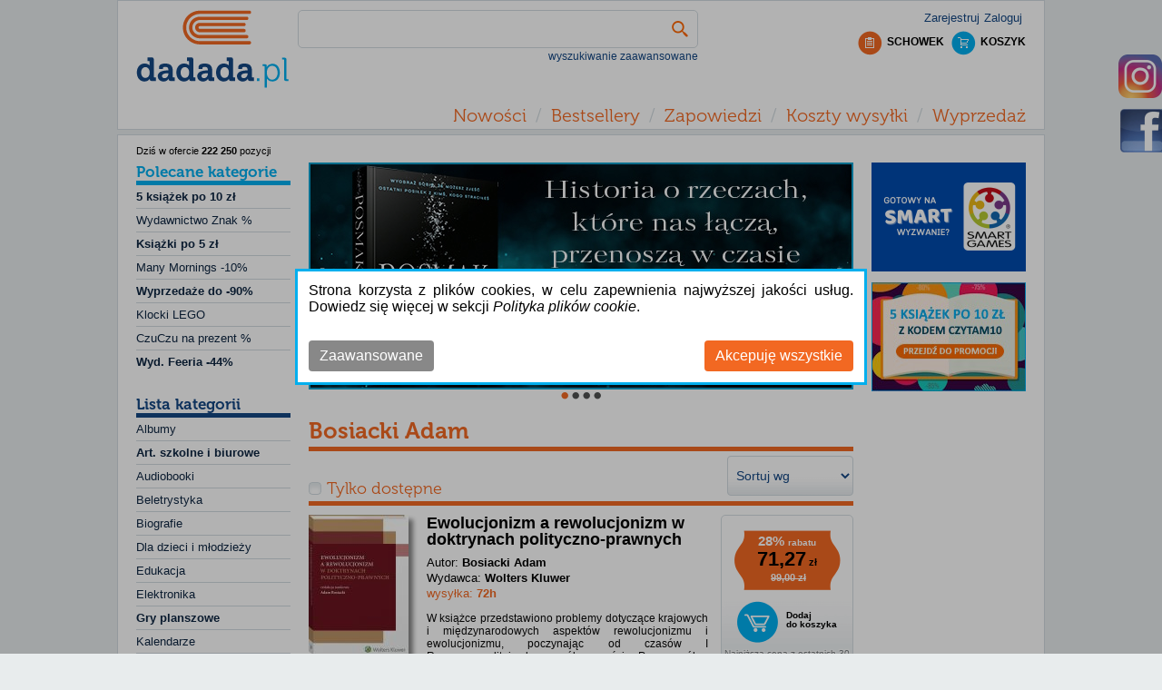

--- FILE ---
content_type: text/html; charset=utf-8
request_url: https://dadada.pl/bosiacki-adam,f20908
body_size: 13758
content:
<!DOCTYPE html>
<html class="no-js" lang="pl">
<head>
    
    <!-- Google Tag Manager -->
    <script>
        (function (w, d, s, l, i) {
            w[l] = w[l] || []; w[l].push({
                'gtm.start':
                    new Date().getTime(), event: 'gtm.js'
            }); var f = d.getElementsByTagName(s)[0],
                j = d.createElement(s), dl = l != 'dataLayer' ? '&l=' + l : ''; j.async = true; j.src =
                    '//www.googletagmanager.com/gtm.js?id=' + i + dl; f.parentNode.insertBefore(j, f);
        })(window, document, 'script', 'dataLayer', 'GTM-NJ896D');
    </script>
    <!-- End Google Tag Manager -->
    <!--Ceneo-->
    <script>
        (function (w, d, s, i, dl) {
            w._ceneo = w._ceneo || function () {
                w._ceneo.e = w._ceneo.e || []; w._ceneo.e.push(arguments);
            };
            w._ceneo.e = w._ceneo.e || []; dl = dl === undefined ? "dataLayer" : dl;
            const f = d.getElementsByTagName(s)[0], j = d.createElement(s);
            j.defer = true;
            j.src = "https://ssl.ceneo.pl/ct/v5/script.js?accountGuid=" + i + "&t=" +
                Date.now() + (dl ? "&dl=" + dl : ''); f.parentNode.insertBefore(j, f);
        })(window, document, "script", "6a7f5325-3b80-4e79-b3cb-6bdb6eb742cf");</script>
    <!--Koniec Ceneo-->
    <meta http-equiv="content-type" content="text/html" charset="utf-8" />
    <meta http-equiv="Pragma" content="no-cache" />
    <title>Bosiacki Adam - Tanie Książki | Dadada.pl</title>
    <link href="/favicon.ico" rel="shortcut icon" type="image/x-icon" />
    <meta name="viewport" content="width=device-width" />
    <meta name="description" content="Bosiacki Adam - bestsellery i nowości do kupienia na Dadada.pl. Wszystkie książki autora w promocji. Ceny już od 71,27 zł." />
    <link rel="preload" href="/Content/fonts/Museo700-Regular.otf" as="font" crossorigin="" />
    <link rel="preload" href="/Content/css?v=N6sVmCy67jYq_IpuW7omYcfQ4oFxC3DGm9BCvA0D0vI1" as="style" />

    
            <link rel="canonical" href="https://dadada.pl/bosiacki-adam,f20908" />
                <meta name="robots" content="index, follow">

        
    <link href="/Content/css?v=N6sVmCy67jYq_IpuW7omYcfQ4oFxC3DGm9BCvA0D0vI1" rel="stylesheet"/>

    
    <link rel="preload" href="/Content/product?v=dnmp71XiQp4JF_JnZf3l9UgGJe03fY-3SkJJSMEsdfA1" as="style" />

    <link href="/Content/product?v=dnmp71XiQp4JF_JnZf3l9UgGJe03fY-3SkJJSMEsdfA1" rel="stylesheet"/>


    <script src="/bundles/jquery?v=pLk9qLBLyO9fLb_1jrwhwgC6sZ7XXBTFSJoKHYrM1Fg1" defer></script>

    <script src="/bundles/jqueryui?v=4mr9KNPXH6mmva3vqdLT4l7p6nS-ApFrzKGxtMguHK81" defer></script>

    <script src="/bundles/common?v=KD9maviukrJ_ERTg7RBeZyrz36_ZaGBht1rdFG1W4tA1" defer></script>

    
    <script src="/bundles/bootstrap?v=AelmZFHYWrpSqJN_NAE6HG22kM9DYZdQUJ1QfZ7GZJE1" defer></script>

    <script src="/bundles/bxslider?v=KjgkCmM7BE0LB3UmcjxKBIh36IxWkIKwt0qUS9dVFaQ1" defer></script>

    <script src="/bundles/product?v=TbbJQx_1YkVpwzPWWth5YfrTgOV-NyQ41YRlhArLNxU1" defer></script>


    <!-- Global site tag (gtag.js) - Google Ads: 968126128 -->
    <script async src="https://www.googletagmanager.com/gtag/js?id=AW-968126128"></script>
    <script type="text/javascript" async>
        window.dataLayer = window.dataLayer || []; function gtag() { dataLayer.push(arguments); } gtag('js', new Date()); gtag('config', 'AW-968126128');
    </script>
    <script type="text/javascript" async>
        var scr = document.createElement('script'); scr.src = 'https://ssl.ceneo.pl/shops/sw.js?accountGuid=6a7f5325-3b80-4e79-b3cb-6bdb6eb742cf'; scr.type = 'text/javascript'; document.getElementsByTagName('head')[0].appendChild(scr);
    </script>
</head>
<body>
    <!-- Google Tag Manager (noscript) -->
    <noscript>
        <iframe src="//www.googletagmanager.com/ns.html?id=GTM-NJ896D"
                height="0" width="0" style="display: none; visibility: hidden"></iframe>
    </noscript>
    <!-- End Google Tag Manager (noscript) -->
    
    <div id="fb-root"></div>
    <div id="header">
        <div id="headerContent">
<a href='/' class="tagLink" >                <div id="headerLogo"></div>
</a>            <div id="headerRight">
                <div id="login">
    <ul>
        <li><a href="/konto/zaloguj" id="loginLink" onclick="ga(&#39;send&#39;, &#39;event&#39;, &#39;top&#39;, &#39;logowanie&#39;);" rel="nofollow">Zaloguj</a></li>
        <li><a href="/konto/zarejestruj" id="registerLink" onclick="ga(&#39;send&#39;, &#39;event&#39;, &#39;top&#39;, &#39;rejestracja&#39;);" rel="nofollow">Zarejestruj</a></li>
    </ul>

                </div>
                <div id="headerClipboardAndShoppingCart">
                    <div id="shoppingCartInfo">
                        <a href="/koszyk" title="Koszyk" rel="nofollow">
                            <div class="shoppingCartIcon"></div>
                            <div class="shoppingCartLabel">
                                KOSZYK
                            </div>
                        </a>
                    </div>
                    <div id="clipboardInfo">
                        <a href="/schowek" title="Schowek rel = " nofollow">
                            <div class="clipboardIcon"></div>
                            <div class="clipboardLabel">
                                SCHOWEK
                            </div>
                        </a>
                    </div>
                </div>
            </div>
            <div id="headerSearchProduct">

<form action="/" id="navigationForm" method="get">    <input type="hidden" name="catId" id="catId" />
    <input type="hidden" name="pageNo" id="pageNo" value="0" />
    <input type="hidden" name="flag" id="flag" />
    <input type="hidden" name="menuFilter" id="menuFilter" />
    <input type="hidden" name="featureValueId" id="featureValueId" value="20908" />
    <input type="hidden" name="sortingField" id="sortingField" />
    <input type="hidden" name="pageSize" id="pageSize" value="0" />
    <input type="hidden" name="available" id="available" value="false" />
    <div id="searchProduct">

        <div id="searchProductBasic">
            <table id="searchProductBasicTable">
                <tr>
                    <td>
                        <input id="filter" name="filter" type="text" value="" />
                    </td>
                    <td class="searchButtonCell">
                        <button class="searchButton" type="submit" title="Szukaj" onclick="$('#catId').val(null); $('#pageNo').val(null); $('#featureValueId').val(null);"></button>
                    </td>
                </tr>
            </table>
        </div>

        <div id="showAdvancedSearching" class="showAdvancedSearching" onclick="changeAdvancedSearchingVisible();">
            wyszukiwanie zaawansowane
        </div>
        <div class="advancedSearchingLayout hidden">
            <div class="advancedSearching">
                <div class="hideAdvancedSearching">
                    <div class="closeButton" id="hideAdvancedSearching" onclick="setAdvancedSearchingVisible(false)"></div>
                </div>
                <div>
                    <div><label for="Tytu_:">Tytuł:</label></div>
                    <div><input id="ProductNameFilter" name="ProductNameFilter" type="text" value="" /></div>
                </div>
                        <div>
                            <div><label for="Autor:">Autor:</label></div>
                            <div><input id="AS_Text_autor" name="AS_Text_autor" type="text" value="" /></div>
                        </div>
                        <div>
                            <div><label for="EAN:">EAN:</label></div>
                            <div><input id="AS_Text_kod_paskowy" name="AS_Text_kod_paskowy" type="text" value="" /></div>
                        </div>
                        <div>
                            <div><label for="ISBN:">ISBN:</label></div>
                            <div><input id="AS_Text_isbn" name="AS_Text_isbn" type="text" value="" /></div>
                        </div>
                        <div>
                            <div><label for="Wydawca:">Wydawca:</label></div>
                            <div><input id="AS_Text_wydawca" name="AS_Text_wydawca" type="text" value="" /></div>
                        </div>
                                                                        <div class="featureFlag">
<input id="AS_Flag_nowosc" name="AS_Flag_nowosc" type="checkbox" value="true" /><input name="AS_Flag_nowosc" type="hidden" value="false" />                            <label for="AS_Flag_nowosc">Nowość</label>
                        </div>
                        <div class="featureFlag">
<input id="AS_Flag_zapowiedz" name="AS_Flag_zapowiedz" type="checkbox" value="true" /><input name="AS_Flag_zapowiedz" type="hidden" value="false" />                            <label for="AS_Flag_zapowiedz">Zapowiedź</label>
                        </div>
                <div class="clear"></div>
                <div class="advancedSearchingFooter">

                    <button class="advancedSearchButton" type="submit" onclick="$('#catId').val(null); $('#pageNo').val(null); $('#featureValueId').val(null); ga('send', 'event', 'top', 'szukaj-zaawansowane');">SZUKAJ</button>

<a href='/' class="tagLink" >                        <div class="removeSearching">Wyczyść filtr</div>
</a>                </div>
                <div class="clear"></div>
            </div>
        </div>
        

    </div>
</form>
            </div>
            <div class="clear"></div>
            <div id="headerMenuContainer">
                <div id="menuButton" class="headerButton">MENU</div>
                <div id="categoryListButton" class="headerButton">KATEGORIE</div>
                <div id="accountMenuButton" class="headerButton">KONTO</div>
            </div>
            <div id="headerMenu">
                <div class="headerMenuItem">
                    <a href="/nowosci" onclick="ga(&#39;send&#39;, &#39;event&#39;, &#39;top&#39;, &#39;menu&#39;);">Nowości</a>
                </div>
                <div class="headerMenuSeparator">/</div>
                <div class="headerMenuItem"><a href="/bestsellery" onclick="ga(&#39;send&#39;, &#39;event&#39;, &#39;top&#39;, &#39;menu&#39;);">Bestsellery</a></div>
                <div class="headerMenuSeparator">/</div>
                <div class="headerMenuItem"><a href="/zapowiedzi" onclick="ga(&#39;send&#39;, &#39;event&#39;, &#39;top&#39;, &#39;menu&#39;);">Zapowiedzi</a></div>
                <div class="headerMenuSeparator">/</div>
                <div class="headerMenuItem"><a href="/koszty-wysylki" onclick="ga(&#39;send&#39;, &#39;event&#39;, &#39;top&#39;, &#39;menu&#39;);">Koszty wysyłki</a></div>
                
                
                
                <div class="headerMenuSeparator">/</div>
                <div class="headerMenuItem"><a href="/wyprzedaz,c21193">Wyprzedaż</a></div>
            </div>
            <div class="clear"></div>

        </div>
    </div>
    <div id="body">

        <table id="bodyLayout">
            <tr>
                    <td id="leftColumn">
                        <div id="leftColumnContent">
                            
    <div id="productCount">Dziś w ofercie <span>222&#160;250</span> pozycji</div>
    <div class="leftTopBanner">

    </div>

<div id="categoryList">
    <h2 id="recCategoryListHead">
        <a href="/">
            Polecane kategorie
        </a>
    </h2>
    <ul>
                    <li categoryid="28053" class="categoryItemParent" parentcategoryid="">
                <div categoryid="28053" class=" categoryItem ">


                    <a href="/ksiazek-po-zl,c28053" class="left textBold" onclick="ga('send', 'event', 'kategorie', 'polecane');">
                        5 książek po 10 zł
                    </a>
                    <div class="clear"></div>
                </div>

            </li>
                <li>
                    <div class="categoryItemSeparator"></div>
                </li>
            <li categoryid="22368" class="categoryItemParent" parentcategoryid="">
                <div categoryid="22368" class=" categoryItem ">


                    <a href="/hity-cenowe-tygodnia,c22368" class="left" onclick="ga('send', 'event', 'kategorie', 'polecane');">
                        Wydawnictwo Znak %
                    </a>
                    <div class="clear"></div>
                </div>

            </li>
                <li>
                    <div class="categoryItemSeparator"></div>
                </li>
            <li categoryid="28083" class="categoryItemParent" parentcategoryid="">
                <div categoryid="28083" class=" categoryItem ">


                    <a href="/ksiazki-po-5-zl,c28083" class="left textBold" onclick="ga('send', 'event', 'kategorie', 'polecane');">
                        Książki po 5 zł
                    </a>
                    <div class="clear"></div>
                </div>

            </li>
                <li>
                    <div class="categoryItemSeparator"></div>
                </li>
            <li categoryid="25532" class="categoryItemParent" parentcategoryid="">
                <div categoryid="25532" class=" categoryItem ">


                    <a href="https://dadada.pl/skarpetki,c25527" class="left" onclick="ga('send', 'event', 'kategorie', 'polecane');">
                        Many Mornings -10%
                    </a>
                    <div class="clear"></div>
                </div>

            </li>
                <li>
                    <div class="categoryItemSeparator"></div>
                </li>
            <li categoryid="23558" class="categoryItemParent" parentcategoryid="">
                <div categoryid="23558" class=" categoryItem ">


                    <a href="https://dadada.pl/?catId=21193" class="left textBold" onclick="ga('send', 'event', 'kategorie', 'polecane');">
                        Wyprzedaże do -90%
                    </a>
                    <div class="clear"></div>
                </div>

            </li>
                <li>
                    <div class="categoryItemSeparator"></div>
                </li>
            <li categoryid="25631" class="categoryItemParent" parentcategoryid="">
                <div categoryid="25631" class=" categoryItem ">


                    <a href="https://dadada.pl/klocki-lego,c22848" class="left" onclick="ga('send', 'event', 'kategorie', 'polecane');">
                        Klocki LEGO
                    </a>
                    <div class="clear"></div>
                </div>

            </li>
                <li>
                    <div class="categoryItemSeparator"></div>
                </li>
            <li categoryid="28061" class="categoryItemParent" parentcategoryid="">
                <div categoryid="28061" class=" categoryItem ">


                    <a href="/czuczu-na-prezent,c28061" class="left" onclick="ga('send', 'event', 'kategorie', 'polecane');">
                        CzuCzu na prezent %
                    </a>
                    <div class="clear"></div>
                </div>

            </li>
                <li>
                    <div class="categoryItemSeparator"></div>
                </li>
            <li categoryid="22342" class="categoryItemParent" parentcategoryid="">
                <div categoryid="22342" class=" categoryItem ">


                    <a href="/wyd-feeria-40,c22342" class="left textBold" onclick="ga('send', 'event', 'kategorie', 'polecane');">
                        Wyd. Feeria -44%
                    </a>
                    <div class="clear"></div>
                </div>

            </li>

    </ul>
</div>

<div id="categoryList">
    <h2 id="categoryListHead">
        <a href="/">
                Lista kategorii
        </a>
    </h2>
    <ul>
                    <li categoryid="9" class="categoryItemParent" parentcategoryid="">
                <div categoryid="9" class=" categoryItem">

                    <a href="/albumy,c9" class="left" onclick="ga('send', 'event', 'kategorie', 'lista'); ">
                        Albumy
                    </a>
                    <div class="clear"></div>
                </div>

            </li>
                <li>
                    <div class="categoryItemSeparator"></div>
                </li>
            <li categoryid="10299" class="categoryItemParent" parentcategoryid="">
                <div categoryid="10299" class=" categoryItem">

                    <a href="/art-szkolne-i-biurowe,c10299" class="left boldText" onclick="ga('send', 'event', 'kategorie', 'lista'); ">
                        Art. szkolne i biurowe
                    </a>
                    <div class="clear"></div>
                </div>

            </li>
                <li>
                    <div class="categoryItemSeparator"></div>
                </li>
            <li categoryid="12" class="categoryItemParent" parentcategoryid="">
                <div categoryid="12" class=" categoryItem">

                    <a href="/audiobooki,c12" class="left" onclick="ga('send', 'event', 'kategorie', 'lista'); ">
                        Audiobooki
                    </a>
                    <div class="clear"></div>
                </div>

            </li>
                <li>
                    <div class="categoryItemSeparator"></div>
                </li>
            <li categoryid="10495" class="categoryItemParent" parentcategoryid="">
                <div categoryid="10495" class=" categoryItem">

                    <a href="/beletrystyka,c10495" class="left" onclick="ga('send', 'event', 'kategorie', 'lista'); ">
                        Beletrystyka
                    </a>
                    <div class="clear"></div>
                </div>

            </li>
                <li>
                    <div class="categoryItemSeparator"></div>
                </li>
            <li categoryid="10505" class="categoryItemParent" parentcategoryid="">
                <div categoryid="10505" class=" categoryItem">

                    <a href="/biografie,c10505" class="left" onclick="ga('send', 'event', 'kategorie', 'lista'); ">
                        Biografie
                    </a>
                    <div class="clear"></div>
                </div>

            </li>
                <li>
                    <div class="categoryItemSeparator"></div>
                </li>
            <li categoryid="10515" class="categoryItemParent" parentcategoryid="">
                <div categoryid="10515" class=" categoryItem">

                    <a href="/dla-dzieci-i-mlodziezy,c10515" class="left" onclick="ga('send', 'event', 'kategorie', 'lista'); ">
                        Dla dzieci i młodzieży
                    </a>
                    <div class="clear"></div>
                </div>

            </li>
                <li>
                    <div class="categoryItemSeparator"></div>
                </li>
            <li categoryid="10525" class="categoryItemParent" parentcategoryid="">
                <div categoryid="10525" class=" categoryItem">

                    <a href="/edukacja,c10525" class="left" onclick="ga('send', 'event', 'kategorie', 'lista'); ">
                        Edukacja
                    </a>
                    <div class="clear"></div>
                </div>

            </li>
                <li>
                    <div class="categoryItemSeparator"></div>
                </li>
            <li categoryid="28065" class="categoryItemParent" parentcategoryid="">
                <div categoryid="28065" class=" categoryItem">

                    <a href="/elektronika,c28065" class="left" onclick="ga('send', 'event', 'kategorie', 'lista'); ">
                        Elektronika
                    </a>
                    <div class="clear"></div>
                </div>

            </li>
                <li>
                    <div class="categoryItemSeparator"></div>
                </li>
            <li categoryid="10291" class="categoryItemParent" parentcategoryid="">
                <div categoryid="10291" class=" categoryItem">

                    <a href="/gry-planszowe,c10291" class="left boldText" onclick="ga('send', 'event', 'kategorie', 'lista'); ">
                        Gry planszowe
                    </a>
                    <div class="clear"></div>
                </div>

            </li>
                <li>
                    <div class="categoryItemSeparator"></div>
                </li>
            <li categoryid="10593" class="categoryItemParent" parentcategoryid="">
                <div categoryid="10593" class=" categoryItem">

                    <a href="/kalendarze,c10593" class="left" onclick="ga('send', 'event', 'kategorie', 'lista'); ">
                        Kalendarze
                    </a>
                    <div class="clear"></div>
                </div>

            </li>
                <li>
                    <div class="categoryItemSeparator"></div>
                </li>
            <li categoryid="10596" class="categoryItemParent" parentcategoryid="">
                <div categoryid="10596" class=" categoryItem">

                    <a href="/komiksy,c10596" class="left" onclick="ga('send', 'event', 'kategorie', 'lista'); ">
                        Komiksy
                    </a>
                    <div class="clear"></div>
                </div>

            </li>
                <li>
                    <div class="categoryItemSeparator"></div>
                </li>
            <li categoryid="10597" class="categoryItemParent" parentcategoryid="">
                <div categoryid="10597" class=" categoryItem">

                    <a href="/kryminal-i-sensacja,c10597" class="left" onclick="ga('send', 'event', 'kategorie', 'lista'); ">
                        Kryminał i sensacja
                    </a>
                    <div class="clear"></div>
                </div>

            </li>
                <li>
                    <div class="categoryItemSeparator"></div>
                </li>
            <li categoryid="23448" class="categoryItemParent" parentcategoryid="">
                <div categoryid="23448" class=" categoryItem">

                    <a href="/kultura-i-sztuka,c23448" class="left" onclick="ga('send', 'event', 'kategorie', 'lista'); ">
                        Kultura i sztuka
                    </a>
                    <div class="clear"></div>
                </div>

            </li>
                <li>
                    <div class="categoryItemSeparator"></div>
                </li>
            <li categoryid="27977" class="categoryItemParent" parentcategoryid="">
                <div categoryid="27977" class=" categoryItem">

                    <a href="https://dadada.pl/klocki-lego,c22848" class="left boldText" onclick="ga('send', 'event', 'kategorie', 'lista'); ">
                        LEGO
                    </a>
                    <div class="clear"></div>
                </div>

            </li>
                <li>
                    <div class="categoryItemSeparator"></div>
                </li>
            <li categoryid="20623" class="categoryItemParent" parentcategoryid="">
                <div categoryid="20623" class=" categoryItem">

                    <a href="/literatura-faktu,c20623" class="left" onclick="ga('send', 'event', 'kategorie', 'lista'); ">
                        Literatura faktu
                    </a>
                    <div class="clear"></div>
                </div>

            </li>
                <li>
                    <div class="categoryItemSeparator"></div>
                </li>
            <li categoryid="20619" class="categoryItemParent" parentcategoryid="">
                <div categoryid="20619" class=" categoryItem">

                    <a href="/literatura-kobieca,c20619" class="left" onclick="ga('send', 'event', 'kategorie', 'lista'); ">
                        Literatura kobieca
                    </a>
                    <div class="clear"></div>
                </div>

            </li>
                <li>
                    <div class="categoryItemSeparator"></div>
                </li>
            <li categoryid="23449" class="categoryItemParent" parentcategoryid="">
                <div categoryid="23449" class=" categoryItem">

                    <a href="/literatura-piekna,c23449" class="left" onclick="ga('send', 'event', 'kategorie', 'lista'); ">
                        Literatura piękna
                    </a>
                    <div class="clear"></div>
                </div>

            </li>
                <li>
                    <div class="categoryItemSeparator"></div>
                </li>
            <li categoryid="28060" class="categoryItemParent" parentcategoryid="">
                <div categoryid="28060" class=" categoryItem">

                    <a href="/multimedia,c28060" class="left" onclick="ga('send', 'event', 'kategorie', 'lista'); ">
                        Multimedia
                    </a>
                    <div class="clear"></div>
                </div>

            </li>
                <li>
                    <div class="categoryItemSeparator"></div>
                </li>
            <li categoryid="20671" class="categoryItemParent" parentcategoryid="">
                <div categoryid="20671" class=" categoryItem">

                    <a href="/nauka-jezykow-obcych,c20671" class="left" onclick="ga('send', 'event', 'kategorie', 'lista'); ">
                        Nauka język&#243;w obcych
                    </a>
                    <div class="clear"></div>
                </div>

            </li>
                <li>
                    <div class="categoryItemSeparator"></div>
                </li>
            <li categoryid="20683" class="categoryItemParent" parentcategoryid="">
                <div categoryid="20683" class=" categoryItem">

                    <a href="/nauki-humanistyczne,c20683" class="left" onclick="ga('send', 'event', 'kategorie', 'lista'); ">
                        Nauki humanistyczne
                    </a>
                    <div class="clear"></div>
                </div>

            </li>
                <li>
                    <div class="categoryItemSeparator"></div>
                </li>
            <li categoryid="20693" class="categoryItemParent" parentcategoryid="">
                <div categoryid="20693" class=" categoryItem">

                    <a href="/nauki-przyrodnicze,c20693" class="left" onclick="ga('send', 'event', 'kategorie', 'lista'); ">
                        Nauki przyrodnicze
                    </a>
                    <div class="clear"></div>
                </div>

            </li>
                <li>
                    <div class="categoryItemSeparator"></div>
                </li>
            <li categoryid="20707" class="categoryItemParent" parentcategoryid="">
                <div categoryid="20707" class=" categoryItem">

                    <a href="/nauki-scisle,c20707" class="left" onclick="ga('send', 'event', 'kategorie', 'lista'); ">
                        Nauki ścisłe
                    </a>
                    <div class="clear"></div>
                </div>

            </li>
                <li>
                    <div class="categoryItemSeparator"></div>
                </li>
            <li categoryid="23450" class="categoryItemParent" parentcategoryid="">
                <div categoryid="23450" class=" categoryItem">

                    <a href="/podreczniki,c23450" class="left boldText" onclick="ga('send', 'event', 'kategorie', 'lista'); ">
                        Podręczniki
                    </a>
                    <div class="clear"></div>
                </div>

            </li>
                <li>
                    <div class="categoryItemSeparator"></div>
                </li>
            <li categoryid="20716" class="categoryItemParent" parentcategoryid="">
                <div categoryid="20716" class=" categoryItem">

                    <a href="/poradniki,c20716" class="left" onclick="ga('send', 'event', 'kategorie', 'lista'); ">
                        Poradniki
                    </a>
                    <div class="clear"></div>
                </div>

            </li>
                <li>
                    <div class="categoryItemSeparator"></div>
                </li>
            <li categoryid="20745" class="categoryItemParent" parentcategoryid="">
                <div categoryid="20745" class=" categoryItem">

                    <a href="/przewodniki-i-podroze,c20745" class="left" onclick="ga('send', 'event', 'kategorie', 'lista'); ">
                        Przewodniki i podr&#243;że
                    </a>
                    <div class="clear"></div>
                </div>

            </li>
                <li>
                    <div class="categoryItemSeparator"></div>
                </li>
            <li categoryid="10294" class="categoryItemParent" parentcategoryid="">
                <div categoryid="10294" class=" categoryItem">

                    <a href="/puzzle,c10294" class="left boldText" onclick="ga('send', 'event', 'kategorie', 'lista'); ">
                        Puzzle
                    </a>
                    <div class="clear"></div>
                </div>

            </li>
                <li>
                    <div class="categoryItemSeparator"></div>
                </li>
            <li categoryid="20760" class="categoryItemParent" parentcategoryid="">
                <div categoryid="20760" class=" categoryItem">

                    <a href="/religia,c20760" class="left" onclick="ga('send', 'event', 'kategorie', 'lista'); ">
                        Religia i ezoteryka
                    </a>
                    <div class="clear"></div>
                </div>

            </li>
                <li>
                    <div class="categoryItemSeparator"></div>
                </li>
            <li categoryid="20783" class="categoryItemParent" parentcategoryid="">
                <div categoryid="20783" class=" categoryItem">

                    <a href="/sport,c20783" class="left" onclick="ga('send', 'event', 'kategorie', 'lista'); ">
                        Sport
                    </a>
                    <div class="clear"></div>
                </div>

            </li>
                <li>
                    <div class="categoryItemSeparator"></div>
                </li>
            <li categoryid="25527" class="categoryItemParent" parentcategoryid="">
                <div categoryid="25527" class=" categoryItem">

                    <a href="/skarpetki,c25527" class="left boldText" onclick="ga('send', 'event', 'kategorie', 'lista'); ">
                        Skarpetki
                    </a>
                    <div class="clear"></div>
                </div>

            </li>
                <li>
                    <div class="categoryItemSeparator"></div>
                </li>
            <li categoryid="20804" class="categoryItemParent" parentcategoryid="">
                <div categoryid="20804" class=" categoryItem">

                    <a href="/technika,c20804" class="left" onclick="ga('send', 'event', 'kategorie', 'lista'); ">
                        Technika
                    </a>
                    <div class="clear"></div>
                </div>

            </li>
                <li>
                    <div class="categoryItemSeparator"></div>
                </li>
            <li categoryid="23345" class="categoryItemParent" parentcategoryid="">
                <div categoryid="23345" class=" categoryItem">

                    <a href="/upominki-i-gadzety,c23345" class="left" onclick="ga('send', 'event', 'kategorie', 'lista'); ">
                        Upominki i gadżety
                    </a>
                    <div class="clear"></div>
                </div>

            </li>
                <li>
                    <div class="categoryItemSeparator"></div>
                </li>
            <li categoryid="21200" class="categoryItemParent" parentcategoryid="">
                <div categoryid="21200" class=" categoryItem">

                    <a href="/zabawki,c21200" class="left boldText" onclick="ga('send', 'event', 'kategorie', 'lista'); ">
                        Zabawki
                    </a>
                    <div class="clear"></div>
                </div>

            </li>
                <li>
                    <div class="categoryItemSeparator"></div>
                </li>
            <li categoryid="20810" class="categoryItemParent" parentcategoryid="">
                <div categoryid="20810" class=" categoryItem">

                    <a href="/zdrowie-i-uroda,c20810" class="left" onclick="ga('send', 'event', 'kategorie', 'lista'); ">
                        Zdrowie i uroda
                    </a>
                    <div class="clear"></div>
                </div>

            </li>
                <li>
                    <div class="categoryItemSeparator"></div>
                </li>
            <li categoryid="25677" class="categoryItemParent" parentcategoryid="">
                <div categoryid="25677" class=" categoryItem">

                    <a href="/swiece,c25677" class="left" onclick="ga('send', 'event', 'kategorie', 'lista'); ">
                        Świece
                    </a>
                    <div class="clear"></div>
                </div>

            </li>

    </ul>
</div>

    <div class="leftBottomBanner">
            <div class="bannerLeftPartBottom">
                <div class="bannerSlider" style="max-width:170px">
                            <a href="https://dadada.pl/konto/subskrypcja-newslettera">
                                <img class="lazy" src="/Content/Images/blank.png" data-src="https://dadada.pl/Banners/7b76b0ab-c763-49e9-ae24-ad063ed89fea-637982435085690554.jpg" style="max-width:100%" />
                            </a>
                </div>
            </div>
            <div class="clear"></div>
            <div class="bannerLeftPartBottom">
                <div class="bannerSlider" style="max-width:170px">
                            <a href="https://dadada.pl/wolters-kluwer,f12810">
                                <img class="lazy" src="/Content/Images/blank.png" data-src="https://dadada.pl/Banners/8c429ced-5d1a-48bb-8076-256725358111-638832662856748485.jpg" alt="Wolters" style="max-width:100%" />
                            </a>
                </div>
            </div>
            <div class="clear"></div>

    </div>

                        </div>
                    </td>
                <td id="centerColumn">
                    <div id="centerColumnContent">
                        
            <div class="bannerAboveProductList">
                <div class="bannerSlider" style="max-width:600px">
                        <div id="banner_7" class="carousel lazyCarousel slide" data-ride="carousel">
                            
                            <div class="carousel-inner" role="listbox">
                                    <div class="item active">
                                            <a href="https://dadada.pl/posmak-lavelle-daria,p1095871">
                                                <img  data-src="https://dadada.pl/Banners/62e4398a-6f32-415b-93d7-81ff90373375-639041596477812871.jpg" src="https://dadada.pl/Banners/62e4398a-6f32-415b-93d7-81ff90373375-639041596477812871.jpg" alt="Posmak" />
                                            </a>
                                    </div>
                                    <div class="item">
                                            <a href="https://dadada.pl/tytus-romek-i-a-tomek-zaginione-ksiegi,f225364">
                                                <img  data-src="https://dadada.pl/Banners/b6f76aaa-cba8-4f6e-9688-c9c56951152b-639041599807175711.jpg" src="/Content/Images/blank.png" alt="Tytus " />
                                            </a>
                                    </div>
                                    <div class="item">
                                            <a href="https://dadada.pl/ksiazek-po-zl,c28053">
                                                <img  data-src="https://dadada.pl/Banners/f9ad4167-29ea-46eb-9fcb-b511a8c9225c-639015702589977558.jpg" src="/Content/Images/blank.png" alt="książki po 10 zł baner" />
                                            </a>
                                    </div>
                                    <div class="item">
                                            <a href="https://dadada.pl/skarpetki,c25527">
                                                <img  data-src="https://dadada.pl/Banners/a3ea69b0-3629-4d11-8382-0b3cafe2fc85-638724665203810354.png" src="/Content/Images/blank.png" alt="skarpetki many" />
                                            </a>
                                    </div>
                            </div>
                            <a class="left carousel-control" href="#banner_7" role="button" data-slide="prev">
                                <span class="sr-only">&lsaquo;</span>
                            </a>
                            <a class="right carousel-control" href="#banner_7" role="button" data-slide="next">
                                <span class="sr-only">&rsaquo;</span>
                            </a>
                            <ol class="carousel-indicators">
                                    <li class="active" data-target="#banner_7" data-slide-to="0" class=&quot;active&quot;></li>
                                    <li class="" data-target="#banner_7" data-slide-to="1" ></li>
                                    <li class="" data-target="#banner_7" data-slide-to="2" ></li>
                                    <li class="" data-target="#banner_7" data-slide-to="3" ></li>
                            </ol>
                        </div>
                </div>
            </div>
            <div class="clear"></div>
    <div class="clear"></div>
            <h1 class="menuTitle">Bosiacki Adam</h1>
    <div id="sorting">
        <select class="sortList" id="SortingField" name="SortingField" onchange="setSortingField();"><option value="">Sortuj wg</option>
<option value="Name_Asc">Nazwa/Tytuł A-Z</option>
<option value="Name_Desc">Nazwa/Tytuł Z-A</option>
<option value="Price_Asc">Cena rosnąco</option>
<option value="Price_Desc">Cena malejąco</option>
<option value="CreateDate_Desc">Od najnowszych</option>
<option value="CreateDate_Asc">Od najstarszych</option>
</select>
    </div>
    <div id="menuContainer">
        <a href="#">
            <h2 class="menuItem feature " onclick="setAvailable();">
                Tylko dostępne
            </h2>
        </a>
        <div class="=clear"></div>
    </div>
    <div class="clear"></div>
        <div id="productList">
                <div class="productContainer">
                    <div class="productContainerDataFlag">
                                                                                                <div class="clear"></div>
                    </div>
                    <a href="/ewolucjonizm-a-rewolucjonizm-w-doktrynach-polityczno-prawnych-bosiacki-adam,p626645">
                        <div class="productContainerPhoto">
                                <img class="lazy" src="/Content/Images/blank.png" data-src="https://dadada.pl/Photos/1/MEDIUM/000063/ewolucjonizm-a-rewolucjonizm-w-doktrynach-polityczno-prawnych.jpg" alt="Okładka książki Ewolucjonizm a rewolucjonizm w doktrynach polityczno-prawnych" title="Ewolucjonizm a rewolucjonizm w doktrynach polityczno-prawnych. Autor: Bosiacki Adam. Dadada.pl" />
                        </div>
                    </a>
                    <div class="productContainerData">
                        <div class="left productContainerDataValues">
                            <a href="/ewolucjonizm-a-rewolucjonizm-w-doktrynach-polityczno-prawnych-bosiacki-adam,p626645">
                                <div class="productContainerDataName">Ewolucjonizm a rewolucjonizm w doktrynach polityczno-prawnych</div>
                            </a>
                                <div class="productContainerDataAuthor">
                                    Autor:
                                    <span>
                                                <a href="/bosiacki-adam,f20908" title="Inne pozycje tego autora">Bosiacki Adam</a>
                                    </span>
                                </div>
                                                            <div class="productContainerDataSeller">
                                    Wydawca:
                                    <span>
                                                <a href="/wolters-kluwer,f12810" title="Inne pozycje tego wydawnictwa">Wolters Kluwer</a>
                                    </span>
                                </div>
                            <div class="productContainerDataAvail">wysyłka: <span>72h</span></div>
                        </div>
                        <div class="clear"></div>
                        <div class="productContainerDataDescription">
                            <div class="productContainerDataDescriptionContent trunk8" link="/ewolucjonizm-a-rewolucjonizm-w-doktrynach-polityczno-prawnych-bosiacki-adam,p626645">
                                W książce przedstawiono problemy dotyczące krajowych i międzynarodowych aspekt&#243;w rewolucjonizmu i ewolucjonizmu, poczynając od czas&#243;w I Rzeczypospolitej do wsp&#243;łczesności.
Poszczeg&#243;lne rozdziały dotyczą m.in.:
– rozważań na temat uniwersaln
                            </div>
                        </div>
                    </div>
                    <div class="productContainerPrice">
                        <div class="productContainerDataPromo">
                            <div class="productContainerDataDiscount">28% <span>rabatu</span></div>
                            <div class="productContainerDataFinalPrice">71,27<span> zł</span></div>
                            <div class="productContainerDataBasePrice">99,00 zł</div>
                        </div>
                            <div id="productContainerDataAddToCart_626645" class="productContainerDataAddToCart">
                                <div class="productContainerDataAddToCartButton" onclick="addToShoppingCartCategory('/ShoppingCart/AddToCartInBackgroundWithShoppingCart', 626645, false, false);" title="Ddodaj do koszyka">
                                </div>

                                    <div class="productContainerDataAddToCartText" onclick="addToShoppingCartCategory('/ShoppingCart/AddToCartInBackgroundWithShoppingCart', 626645, false, false);">
                                        Dodaj<br />
                                        do koszyka
                                    </div>
                            </div>
                                                    <div class="clear"></div>
                            <div class="omnibusPrice">Najniższa cena z ostatnich 30 dni: <span>71,07</span> zł</div>
                    </div>
                    <div class="clear"></div>
                </div>
                <div class="productContainer">
                    <div class="productContainerDataFlag">
                                                                                                <div class="clear"></div>
                    </div>
                    <a href="/normatywizm-hansa-kelsena-a-wspolczesna-nauka-prawa-bosiacki-adam,p454851">
                        <div class="productContainerPhoto">
                                <img class="lazy" src="/Content/Images/blank.png" data-src="https://dadada.pl/Photos/1/MEDIUM/000042/normatywizm-hansa-kelsena-a-wspolczesna-nauka-prawa.jpg" alt="Okładka książki Normatywizm Hansa Kelsena a wsp&#243;łczesna nauka prawa" title="Normatywizm Hansa Kelsena a wsp&#243;łczesna nauka prawa. Autor: Bosiacki Adam. Dadada.pl" />
                        </div>
                    </a>
                    <div class="productContainerData">
                        <div class="left productContainerDataValues">
                            <a href="/normatywizm-hansa-kelsena-a-wspolczesna-nauka-prawa-bosiacki-adam,p454851">
                                <div class="productContainerDataName">Normatywizm Hansa Kelsena a wsp&#243;łczesna nauka prawa</div>
                            </a>
                                <div class="productContainerDataAuthor">
                                    Autor:
                                    <span>
                                                <a href="/bosiacki-adam,f20908" title="Inne pozycje tego autora">Bosiacki Adam</a>
                                    </span>
                                </div>
                                                            <div class="productContainerDataSeller">
                                    Wydawca:
                                    <span>
                                                <a href="/wolters-kluwer,f12810" title="Inne pozycje tego wydawnictwa">Wolters Kluwer</a>
                                    </span>
                                </div>
                            <div class="productContainerDataAvail">wysyłka: <span>48h</span></div>
                        </div>
                        <div class="clear"></div>
                        <div class="productContainerDataDescription">
                            <div class="productContainerDataDescriptionContent trunk8" link="/normatywizm-hansa-kelsena-a-wspolczesna-nauka-prawa-bosiacki-adam,p454851">
                                Najbardziej wpływowy teoretyk prawa XX stulecia, Hans Kelsen (1881-1973), jest uczonym, kt&#243;rego tw&#243;rczość w piśmiennictwie polskim wciąż nie została w wystarczający spos&#243;b zbadana. Koncepcja prawa Hansa Kelsena nieustannie uświadamia potrze
                            </div>
                        </div>
                    </div>
                    <div class="productContainerPrice">
                        <div class="productContainerDataPromo">
                            <div class="productContainerDataDiscount">7% <span>rabatu</span></div>
                            <div class="productContainerDataFinalPrice">92,24<span> zł</span></div>
                            <div class="productContainerDataBasePrice">99,00 zł</div>
                        </div>
                            <div id="productContainerDataAddToCart_454851" class="productContainerDataAddToCart">
                                <div class="productContainerDataAddToCartButton" onclick="addToShoppingCartCategory('/ShoppingCart/AddToCartInBackgroundWithShoppingCart', 454851, false, false);" title="Ddodaj do koszyka">
                                </div>

                                    <div class="productContainerDataAddToCartText" onclick="addToShoppingCartCategory('/ShoppingCart/AddToCartInBackgroundWithShoppingCart', 454851, false, false);">
                                        Dodaj<br />
                                        do koszyka
                                    </div>
                            </div>
                                                    <div class="clear"></div>
                            <div class="omnibusPrice">Najniższa cena z ostatnich 30 dni: <span>92,04</span> zł</div>
                    </div>
                    <div class="clear"></div>
                </div>
                <div class="productContainer">
                    <div class="productContainerDataFlag">
                                                                                                <div class="clear"></div>
                    </div>
                    <a href="/polityka-prawa-cywilnego-i-ekonomia-polityczna-bosiacki-adam-petrazycki-leon,p424614">
                        <div class="productContainerPhoto">
                                <img class="lazy" src="/Content/Images/blank.png" data-src="https://dadada.pl/Photos/1/MEDIUM/000039/polityka-prawa-cywilnego-i-ekonomia-polityczna.jpg" alt="Okładka książki Polityka prawa cywilnego i ekonomia polityczna" title="Polityka prawa cywilnego i ekonomia polityczna. Autor: Bosiacki Adam, Petrażycki Leon. Dadada.pl" />
                        </div>
                    </a>
                    <div class="productContainerData">
                        <div class="left productContainerDataValues">
                            <a href="/polityka-prawa-cywilnego-i-ekonomia-polityczna-bosiacki-adam-petrazycki-leon,p424614">
                                <div class="productContainerDataName">Polityka prawa cywilnego i ekonomia polityczna</div>
                            </a>
                                <div class="productContainerDataAuthor">
                                    Autor:
                                    <span>
                                                <a href="/bosiacki-adam,f20908" title="Inne pozycje tego autora">Bosiacki Adam</a>
                                                <a href="/petrazycki-leon,f118786" title="Inne pozycje tego autora">Petrażycki Leon</a>
                                    </span>
                                </div>
                                                            <div class="productContainerDataSeller">
                                    Wydawca:
                                    <span>
                                                <a href="/wolters-kluwer,f12810" title="Inne pozycje tego wydawnictwa">Wolters Kluwer</a>
                                    </span>
                                </div>
                            <div class="productContainerDataAvail">wysyłka: <span>niedostępny</span></div>
                        </div>
                        <div class="clear"></div>
                        <div class="productContainerDataDescription">
                            <div class="productContainerDataDescriptionContent trunk8" link="/polityka-prawa-cywilnego-i-ekonomia-polityczna-bosiacki-adam-petrazycki-leon,p424614">
                                Polityka prawa cywilnego i ekonomia polityczna stanowi aneks do tomu II monumentalnego dzieła Leona Petrażyckiego Nauka o dochodach (Die Lehre vom Einkommen, Berlin, t. I - 1893, t. II - 1895) i wprowadzenie do najbardziej znanej - opr&#243;cz p
                            </div>
                        </div>
                    </div>
                    <div class="productContainerPrice">
                        <div class="productContainerDataPromo">
                            <div class="productContainerDataDiscount">19% <span>rabatu</span></div>
                            <div class="productContainerDataFinalPrice">55,88<span> zł</span></div>
                            <div class="productContainerDataBasePrice">69,00 zł</div>
                        </div>
                            <div class="productUnavailable">niedostępny</div>
                                                    <div class="clear"></div>
                            <div class="omnibusPrice">Najniższa cena z ostatnich 30 dni: <span>55,75</span> zł</div>
                    </div>
                    <div class="clear"></div>
                </div>
            <div class="bannerListAfter3">
                <div class="bannerSlider" style="max-width:600px">
                            <a href="https://dadada.pl/wyprzedaz,c21193">
                                <img class="lazy" src="/Content/Images/blank.png" data-src="https://dadada.pl/Banners/ee876940-1e3e-440e-8577-b6ea9bd77cda-638411705176679499.jpg" alt="wyprzedaż na dadada.pl" style="max-width:100%" />
                            </a>
                </div>
            </div>
            <div class="clear"></div>
                <div class="productContainer">
                    <div class="productContainerDataFlag">
                                                                                                <div class="clear"></div>
                    </div>
                    <a href="/konstytucjonalizm-rosyjski-historia-i-wspolczesn-bosiacki-adam-izdebski-hubert,p239780">
                        <div class="productContainerPhoto">
                                <img class="lazy" src="/Content/Images/blank.png" data-src="https://dadada.pl/Photos/1/MEDIUM/000023/konstytucjonalizm-rosyjski-historia-i-wspolczesn.jpg" alt="Okładka książki Konstytucjonalizm rosyjski. Historia i wsp&#243;łczesn." title="Konstytucjonalizm rosyjski. Historia i wsp&#243;łczesn.. Autor: Bosiacki Adam, Izdebski Hubert. Dadada.pl" />
                        </div>
                    </a>
                    <div class="productContainerData">
                        <div class="left productContainerDataValues">
                            <a href="/konstytucjonalizm-rosyjski-historia-i-wspolczesn-bosiacki-adam-izdebski-hubert,p239780">
                                <div class="productContainerDataName">Konstytucjonalizm rosyjski. Historia i wsp&#243;łczesn.</div>
                            </a>
                                <div class="productContainerDataAuthor">
                                    Autor:
                                    <span>
                                                <a href="/bosiacki-adam,f20908" title="Inne pozycje tego autora">Bosiacki Adam</a>
                                                <a href="/izdebski-hubert,f14305" title="Inne pozycje tego autora">Izdebski Hubert</a>
                                    </span>
                                </div>
                                                            <div class="productContainerDataSeller">
                                    Wydawca:
                                    <span>
                                                <a href="/arcana,f38858" title="Inne pozycje tego wydawnictwa">Arcana</a>
                                    </span>
                                </div>
                            <div class="productContainerDataAvail">wysyłka: <span>niedostępny</span></div>
                        </div>
                        <div class="clear"></div>
                        <div class="productContainerDataDescription">
                            <div class="productContainerDataDescriptionContent trunk8" link="/konstytucjonalizm-rosyjski-historia-i-wspolczesn-bosiacki-adam-izdebski-hubert,p239780">
                                Praca poświęcona jest konstytucjonalizmowi Rosji i jego wsp&#243;łczesnemu funkcjonowaniu w Federacji Rosyjskiej. Przedstawione zostało podłoże historyczne, tj. zar&#243;wno pr&#243;by stworzenia rosyjskiego modelu konstytucyjnego przed rewolucją bolszewi
                            </div>
                        </div>
                    </div>
                    <div class="productContainerPrice">
                        <div class="productContainerDataPromo">
                            <div class="productContainerDataDiscount">9% <span>rabatu</span></div>
                            <div class="productContainerDataFinalPrice">26,98<span> zł</span></div>
                            <div class="productContainerDataBasePrice">29,65 zł</div>
                        </div>
                            <div class="productUnavailable">niedostępny</div>
                                                    <div class="clear"></div>
                            <div class="omnibusPrice">Najniższa cena z ostatnich 30 dni: <span>26,92</span> zł</div>
                    </div>
                    <div class="clear"></div>
                </div>
                <div class="productContainer">
                    <div class="productContainerDataFlag">
                                                                                                <div class="clear"></div>
                    </div>
                    <a href="/utopia-wladza-prawo-bosiacki-adam,p113523">
                        <div class="productContainerPhoto">
                                <img class="lazy" src="/Content/Images/blank.png" data-src="https://dadada.pl/Photos/1/MEDIUM/000005/utopia-wladza-prawo.jpg" alt="Okładka książki Utopia władza prawo" title="Utopia władza prawo. Autor: Bosiacki Adam. Dadada.pl" />
                        </div>
                    </a>
                    <div class="productContainerData">
                        <div class="left productContainerDataValues">
                            <a href="/utopia-wladza-prawo-bosiacki-adam,p113523">
                                <div class="productContainerDataName">Utopia władza prawo</div>
                            </a>
                                <div class="productContainerDataAuthor">
                                    Autor:
                                    <span>
                                                <a href="/bosiacki-adam,f20908" title="Inne pozycje tego autora">Bosiacki Adam</a>
                                    </span>
                                </div>
                                                            <div class="productContainerDataSeller">
                                    Wydawca:
                                    <span>
                                                <a href="/liber,f12624" title="Inne pozycje tego wydawnictwa">Liber</a>
                                    </span>
                                </div>
                            <div class="productContainerDataAvail">wysyłka: <span>niedostępny</span></div>
                        </div>
                        <div class="clear"></div>
                        <div class="productContainerDataDescription">
                            <div class="productContainerDataDescriptionContent trunk8" link="/utopia-wladza-prawo-bosiacki-adam,p113523">
                                Na szczeg&#243;lne podkreślenie zasługuje w pracy bardzo obfite wykorzystanie rosyjskiej literatury przedmiotu. Adam Bosiacki dotarł do tekst&#243;w dotychczas niewykorzystanych, bo niedostępnych, przechowywanych w zakrytych fondach archiw&#243;w i biblio
                            </div>
                        </div>
                    </div>
                    <div class="productContainerPrice">
                        <div class="productContainerDataPromo">
                            <div class="productContainerDataDiscount">48% <span>rabatu</span></div>
                            <div class="productContainerDataFinalPrice">36,40<span> zł</span></div>
                            <div class="productContainerDataBasePrice">70,00 zł</div>
                        </div>
                            <div class="productUnavailable">niedostępny</div>
                                                    <div class="clear"></div>
                            <div class="omnibusPrice">Najniższa cena z ostatnich 30 dni: <span>36,40</span> zł</div>
                    </div>
                    <div class="clear"></div>
                </div>
                <div class="productContainer">
                    <div class="productContainerDataFlag">
                                                                                                <div class="clear"></div>
                    </div>
                    <a href="/nowe-zarzadzanie-publiczne-i-public-governance-w-polsce-i-w-europie,p37135">
                        <div class="productContainerPhoto">
                                <img class="lazy" src="/Content/Images/blank.png" data-src="https://dadada.pl/Photos/1/MEDIUM/000001/nowe-zarzadzanie-publiczne-i-public-governance-w-polsce-i-w-europie.jpg" alt="Okładka książki Nowe zarządzanie publiczne i public governance w Polsce i w Europie" title="Nowe zarządzanie publiczne i public governance w Polsce i w Europie. Autor: Bosiacki Adam. Dadada.pl" />
                        </div>
                    </a>
                    <div class="productContainerData">
                        <div class="left productContainerDataValues">
                            <a href="/nowe-zarzadzanie-publiczne-i-public-governance-w-polsce-i-w-europie,p37135">
                                <div class="productContainerDataName">Nowe zarządzanie publiczne i public governance w Polsce i w Europie</div>
                            </a>
                                <div class="productContainerDataAuthor">
                                    Autor:
                                    <span>
                                                <a href="/bosiacki-adam,f20908" title="Inne pozycje tego autora">Bosiacki Adam</a>
                                    </span>
                                </div>
                                                            <div class="productContainerDataSeller">
                                    Wydawca:
                                    <span>
                                                <a href="/liber-ksiegarnia,f14151" title="Inne pozycje tego wydawnictwa">Liber Księgarnia</a>
                                    </span>
                                </div>
                            <div class="productContainerDataAvail">wysyłka: <span>niedostępny</span></div>
                        </div>
                        <div class="clear"></div>
                        <div class="productContainerDataDescription">
                            <div class="productContainerDataDescriptionContent trunk8" link="/nowe-zarzadzanie-publiczne-i-public-governance-w-polsce-i-w-europie,p37135">
                                W książce przedstawiono proces narastania nowych element&#243;w teorii i praktyki zarządzania publicznego, jak i zidentyfikowano określone nowe elementy. Zastanawiano się nad tym, jak - znane z dokument&#243;w programowych i praktyki Unii Europejskie
                            </div>
                        </div>
                    </div>
                    <div class="productContainerPrice">
                        <div class="productContainerDataPromo">
                            <div class="productContainerDataDiscount">48% <span>rabatu</span></div>
                            <div class="productContainerDataFinalPrice">25,48<span> zł</span></div>
                            <div class="productContainerDataBasePrice">49,00 zł</div>
                        </div>
                            <div class="productUnavailable">niedostępny</div>
                                                    <div class="clear"></div>
                            <div class="omnibusPrice">Najniższa cena z ostatnich 30 dni: <span>25,48</span> zł</div>
                    </div>
                    <div class="clear"></div>
                </div>
                <div class="productContainer">
                    <div class="productContainerDataFlag">
                                                                                                <div class="clear"></div>
                    </div>
                    <a href="/od-naturalizmu-do-etatyzmu-bosiacki-adam,p11878">
                        <div class="productContainerPhoto">
                                <img class="lazy" src="/Content/Images/blank.png" data-src="https://dadada.pl/Photos/1/MEDIUM/000000/od-naturalizmu-do-etatyzmu.jpg" alt="Okładka książki Od naturalizmu do etatyzmu" title="Od naturalizmu do etatyzmu. Autor: Bosiacki Adam. Dadada.pl" />
                        </div>
                    </a>
                    <div class="productContainerData">
                        <div class="left productContainerDataValues">
                            <a href="/od-naturalizmu-do-etatyzmu-bosiacki-adam,p11878">
                                <div class="productContainerDataName">Od naturalizmu do etatyzmu</div>
                            </a>
                                <div class="productContainerDataAuthor">
                                    Autor:
                                    <span>
                                                <a href="/bosiacki-adam,f20908" title="Inne pozycje tego autora">Bosiacki Adam</a>
                                    </span>
                                </div>
                                                            <div class="productContainerDataSeller">
                                    Wydawca:
                                    <span>
                                                <a href="/liber-ksiegarnia,f14151" title="Inne pozycje tego wydawnictwa">Liber Księgarnia</a>
                                    </span>
                                </div>
                            <div class="productContainerDataAvail">wysyłka: <span>niedostępny</span></div>
                        </div>
                        <div class="clear"></div>
                        <div class="productContainerDataDescription">
                            <div class="productContainerDataDescriptionContent trunk8" link="/od-naturalizmu-do-etatyzmu-bosiacki-adam,p11878">
                                Druga Rzeczypospolita to okres znaczących osiągnięć polskiej myśli administracyjnej, w tym samorządowej. Ani przedtem, ani p&#243;żniej, samorząd terytorialny nie był tak dokładnie analizowany w tak r&#243;żnych kontekstach, w tym w kontekście myśli 
                            </div>
                        </div>
                    </div>
                    <div class="productContainerPrice">
                        <div class="productContainerDataPromo">
                            <div class="productContainerDataDiscount">48% <span>rabatu</span></div>
                            <div class="productContainerDataFinalPrice">27,30<span> zł</span></div>
                            <div class="productContainerDataBasePrice">52,50 zł</div>
                        </div>
                            <div class="productUnavailable">niedostępny</div>
                                                    <div class="clear"></div>
                            <div class="omnibusPrice">Najniższa cena z ostatnich 30 dni: <span>27,30</span> zł</div>
                    </div>
                    <div class="clear"></div>
                </div>
            <div class="pageSize">
                Liczba wyświetlanych pozycji: <select class="pageSizeList" data-val="true" data-val-number="The field PageSize must be a number." data-val-required="The PageSize field is required." id="PageSize" name="PageSize" onchange="setPageSize();"><option selected="selected">20</option>
<option>30</option>
<option>40</option>
<option>50</option>
</select>
            </div>
        </div>
    <div>
<div id="paging">
    <div id="pagingNavigator">
                <div class="blankButton">
                </div>
                    <div class="currentPage">
                        1
                    </div>
            <div class="clear"></div>
    </div>

</div>
<div class="clear"></div>
    </div>
    <div class="clear"></div>
    <div id="pageFooterContent" class="sliderHeight lazyFooter"></div>
    <div id="pageFooterRecently" class="sliderHeight"></div>
<div id="addedToShoppingCartOverlay">
    <img alt="Oczekiwanie na odpowiedź" src="/Content/Images/blank.png" data-src="/Content/Images/ajax-loader.gif" class="ajaxLoader lazy" />
    <div id="addedToCartBox">
        <div id="addedToCartHeader">
            Dodano produkt do koszyka
        </div>
        <div id="addedToCartMesage">
        </div>
        <div id="addedToCartButtons">
            <div id="addedToCartReturn" onclick="$('#addedToShoppingCartOverlay').hide(); $('#addedToCartBox').hide();">Kontynuuj zakupy</div>
<a href='/koszyk' rel="nofollow" class="tagLink" >                <div id="addedToCartToShoppingCart">Przejdź do koszyka</div>
</a>        </div>
    </div>
</div>
<div id="addPreviewToShoppingCartOverlay">
    <div id="addPreviewToCartBox">
        <div id="addPreviewToCartHeader">
            Uwaga!!!
        </div>
        <div id="addPreviewToCartMesage">
            Ten produkt jest zapowiedzią. Realizacja Twojego zamówienia ulegnie przez to wydłużeniu do czasu premiery tej pozycji. Czy chcesz dodać ten produkt do koszyka?
        </div>
        <div id="addPreviewToCartButtons">
            <div id="addPreviewToCartYes">TAK</div>
            <div id="addPreviewToCartNo" onclick="$('#addPreviewToShoppingCartOverlay').hide();">NIE</div>
        </div>
    </div>
</div>
<div id="variantsOverlay">
    <img alt="Oczekiwanie na odpowiedź" src="/Content/Images/blank.png" data-src="/Content/Images/ajax-loader.gif" class="ajaxLoader lazy" />
    <div id="variantsBox">
        <div id="variantsHeader">
            Wybierz wariant produktu
        </div>
        <div id="variantsMesage">
        </div>
        <div id="productVariants">
        </div>
        <div id="variantsButtons">
            <div class="buttonActive" id="variantsYes">Dodaj do koszyka</div>
            <div class="buttonActive" id="variantsNo" onclick="$('#variantsOverlay').hide(); $('#variantId').val(null);">Anuluj</div>
        </div>
    </div>
</div>

                    </div>
                </td>
                    <td id="rightColumn">
                        <div id="rightColumnContent" class="lazyRightColumn">
                            
        <div class="rightTopBanner">
            <div class="bannerRightPartTop">
                <div class="bannerSlider" style="max-width:170px">
                            <a href="/strefa-smart-games,c27971">
                                <img class="lazy" src="/Content/Images/blank.png" data-src="https://dadada.pl/Banners/e2ae59b7-e983-4579-b267-0e225983658b-638780594150825406.png" alt="Smart Games" style="max-width:100%" />
                            </a>
                </div>
            </div>
            <div class="clear"></div>
            <div class="bannerRightPartTop">
                <div class="bannerSlider" style="max-width:170px">
                            <a href="/ksiazek-po-zl,c28053">
                                <img class="lazy" src="/Content/Images/blank.png" data-src="https://dadada.pl/Banners/ae1af127-5740-4d32-9589-d2982affc676-638814363693179593.jpg" alt="5 książek po 10 zł" style="max-width:100%" />
                            </a>
                </div>
            </div>
            <div class="clear"></div>

        </div>
    
                        </div>
                    </td>
            </tr>
        </table>
        <noscript><a href="https://www.ceneo.pl/16595-0a" rel="nofollow" target="_blank">Opinie o Nas</a></noscript>

    </div>
    <div id="footer">
        <div id="footerContent">

            <div class="footerPart">
                <div class="title" id="yourAccount">TWOJE KONTO</div>
                <div id="yourAccountMenuFooter" class="footerItemList hiddenOnMobile">
<a href='/lista-zamowien' rel="nofollow" class="tagLink" >                        <div class="footerItem">Historia zamówień</div>
</a>                    <a href='/schowek' rel="nofollow" class="tagLink" >                        <div class="footerItem">Schowek</div>
</a>                    <a href='/konto/moje-dane' rel="nofollow" class="tagLink" >                        <div class="footerItem">Zmiana danych</div>
</a>                </div>
            </div>
            <div class="footerPart">
                <div class="title" id="service">OBSŁUGA KLIENTA</div>
                <div class="footerItemList">
<a href='/informacje/prywatnosc' class="tagLink" >                        <div class="footerItem">Polityka prywatności i cookies</div>
</a>                </div>
                <div id="serviceMenuFooter" class="footerItemList hiddenOnMobile">
<a href='/informacje/regulamin' class="tagLink" >                        <div class="footerItem">Regulamin</div>
</a>                    <a href='/informacje/regulaminpromocji' class="tagLink" >                        <div class="footerItem">Regulamin promocji</div>
</a>
<a href='/informacje/zwroty' class="tagLink" >                        <div class="footerItem">Zwroty i reklamacje</div>
</a>                    <a href='/informacje/faq' class="tagLink" >                        <div class="footerItem">Pomoc</div>
</a>                    <a href='/informacje/kontakt' class="tagLink" >                        <div class="footerItem">Kontakt</div>
</a>                </div>
            </div>
            <div class="footerPart">
<a href='/informacje/kontakt' class="tagLink" >                    <div class="title" id="contact">KONTAKT</div>
</a>                <div id="contactMenuFooter" class="footerItemList hiddenOnMobile">
                    <div class="footerItem">
                        Biuro Obsługi Klienta czynne od poniedziałku do piątku w godzinach 08:00-16:00
                    </div>
                    <div class="footerItem">
                        ul. Krokusowa 3, 92-101 Łódź
                    </div>
                    <div class="footerMiddleItem">
                        <a href="mailto:biuro@dadada.pl">biuro@dadada.pl</a>
                    </div>
                    <div class="footerMiddleItem">
                        Tel. 42 674 37 95
                    </div>
                </div>
            </div>
            <div class="footerPart">
                <a href="https://www.facebook.com/dadadapl/" target="_blank">
                    <div class="title" id="facebookFooter">NASZ FACEBOOK</div>
                </a>
                <a href="https://www.facebook.com/dadadapl/" target="_blank">
                    <div class="title" id="instagramFooter">NASZ INSTAGRAM</div>
                </a>
            </div>
            <div class="clear"></div>
            <div class="websiteAuthor">
                <p class="left">&copy; 2026 - Dadada.pl</p>
                <p class="right">Website by <a href="http://karsen.pl">Karsen sp. z o. o.</a></p>
                <div class="clear"></div>
            </div>
            <div class="clear"></div>
        </div>
    </div>
    <div class="instagram">
        <a href="https://www.instagram.com/dadada_pl/" target="_blank" title="Instagram">
            <div class="tab"></div>
        </a>
    </div>
    <div id="face-slider">
        <div id="tab">
            <div id="tabImage"></div>
        </div>
        <div id="face-code">
        </div>
    </div>
</body>
</html>
